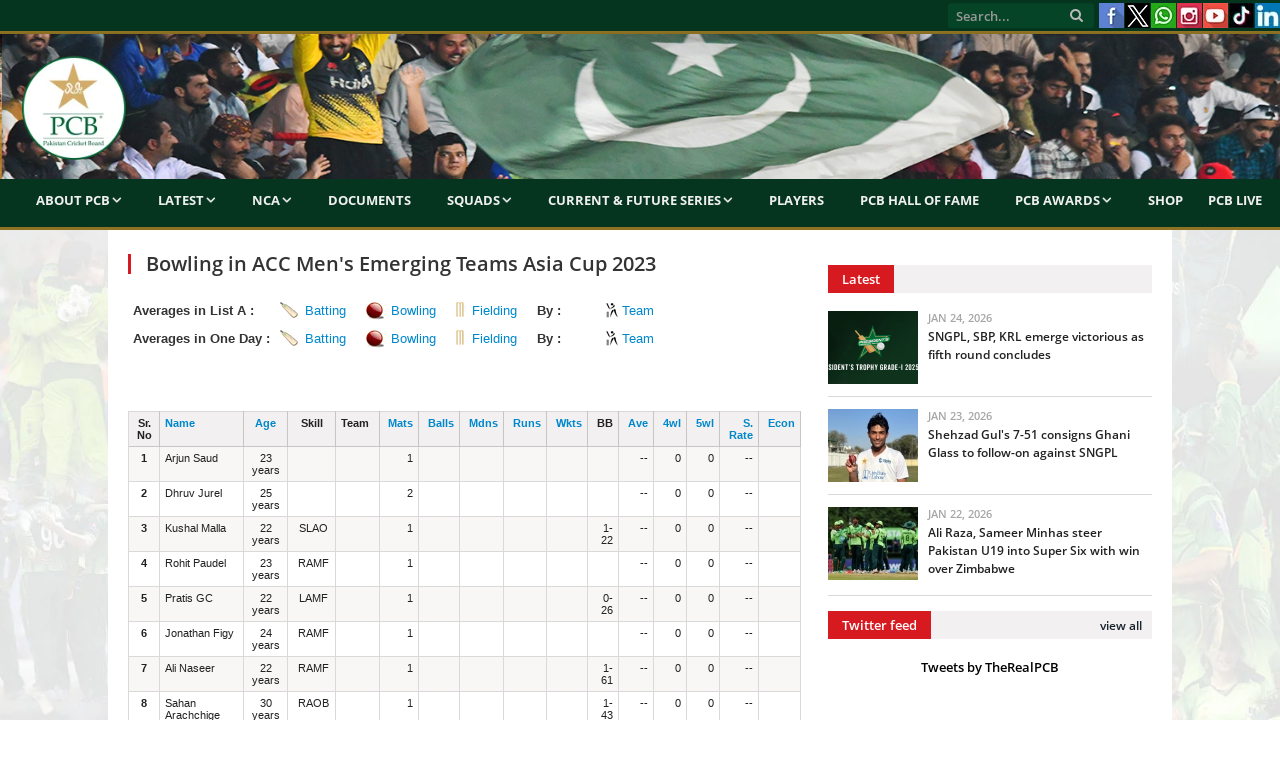

--- FILE ---
content_type: text/html; charset=UTF-8
request_url: https://www.pcb.com.pk/averages-reports.php?action=bowling_averages&tournament_id=1325&match_type_id=4
body_size: 9135
content:
<!DOCTYPE html>
<html lang="en-US">
<head>
<meta http-equiv="content-type" content="text/html; charset=UTF-8">
<meta name="viewport" content="width=device-width, initial-scale=1.0">
<meta charset="UTF-8">
<meta name="viewport" content="width=device-width, initial-scale=1">



<meta property="og:image" content="https://www.pcb.com.pk/images/news_images/featured_images/"/>



<title>ACC Men's Emerging Teams Asia Cup 2023 | ODI  Bowling Averages Records | Cricket Statistics | PCB</title>
<meta property="fb:pages" content="150056741734333" />
<meta name="viewport" content="width=device-width, initial-scale=1">
<meta name="description" content="ACC Men's Emerging Teams Asia Cup 2023, ODI matches tournament most successful bowler averages by wickets in overs,  bowler's wickets, maiden overs, Economy rate, 5wi, 4wi and matches they played." />
<meta name="keywords" content="" />
<meta name="google-site-verification" content="EYCx3ITpCokIleQNZwmr5A6453FLmHLo6_1Fkb_wFbw" />
<meta name="google-site-verification" content="gRkU3pVjQ-JdlG0MHlMXeUOw9AH9cYsv19nca_y2cs8" />
<!-- Twitter Card -->
<meta property='twitter:title' content=""/>
<meta property='twitter:image' content="https://www.pcb.com.pk/images/news_images/featured_images/"/>
<meta name="twitter:description" content="ACC Men's Emerging Teams Asia Cup 2023, ODI matches tournament most successful bowler averages by wickets in overs,  bowler's wickets, maiden overs, Economy rate, 5wi, 4wi and matches they played." />
<meta name="twitter:card" content="summary_large_image"/>
<!-- Twitter Card close-->
<script type="4769679183102d25c036561d-text/javascript" language="javascript"> 
var baseurl = 'https://www.pcb.com.pk';
</script>

<script type="4769679183102d25c036561d-text/javascript" src="https://www.pcb.com.pk/js/comment-reply.js"></script>

<script type="4769679183102d25c036561d-text/javascript" src="https://www.pcb.com.pk/js/jquery_003.js"></script>
<script type="4769679183102d25c036561d-text/javascript" src="https://www.pcb.com.pk/js/jquery-migrate.js"></script>
<script type="4769679183102d25c036561d-text/javascript" src="https://www.pcb.com.pk/js/jquery_002.js"></script>
<script type="4769679183102d25c036561d-text/javascript" src="https://www.pcb.com.pk/js/jquery_004.js"></script>
<script type="4769679183102d25c036561d-text/javascript" src="https://www.pcb.com.pk/js/scripts.js"></script>
<script type="4769679183102d25c036561d-text/javascript" src="https://www.pcb.com.pk/js/retina.js"></script>
<script type="4769679183102d25c036561d-text/javascript" src="https://www.pcb.com.pk/js/bunyad-theme.js"></script>
<script type="4769679183102d25c036561d-text/javascript" src="https://www.pcb.com.pk/js/jquery.js"></script>
<script type="4769679183102d25c036561d-text/javascript" language="javascript" src="https://www.pcb.com.pk/javascript/jquery-1.5.2.min.js"></script>
<script type="4769679183102d25c036561d-text/javascript" language="javascript" src="https://www.pcb.com.pk/javascript/admin/paging.js"></script>
<script type="4769679183102d25c036561d-text/javascript" language="javascript" src="https://www.pcb.com.pk/javascript/jquery.ticker.js"></script>
<script type="4769679183102d25c036561d-text/javascript" language="javascript" src="https://www.pcb.com.pk/javascript/scorecard.js"></script>
<script type="4769679183102d25c036561d-text/javascript" language="javascript" src="https://www.pcb.com.pk/javascript/global.js"></script>
<script type="4769679183102d25c036561d-text/javascript" language="javascript" src="https://www.pcb.com.pk/javascript/ui.datepicker.js"></script>
<script type="4769679183102d25c036561d-text/javascript" language="javascript" src="https://www.pcb.com.pk/javascript/comments.js"></script>
<script type="4769679183102d25c036561d-text/javascript" language="javascript" src="https://www.pcb.com.pk/javascript/common.js"></script>
<script type="4769679183102d25c036561d-text/javascript" language="javascript" src="https://www.pcb.com.pk/javascript/score_board_widget.js"></script>
<script type="4769679183102d25c036561d-text/javascript" language="javascript" src="https://www.pcb.com.pk/javascript/buttons.js"></script>

<link rel="stylesheet" href="https://www.pcb.com.pk/templates/frontend/pcb/css/style.css?a=951" type="text/css" media="all">
<link href="https://www.pcb.com.pk/templates/frontend/pcb/css/jquery-ui.css" rel="stylesheet" type="text/css" />
<link rel="stylesheet" href="https://www.pcb.com.pk/templates/frontend/pcb/css/bootstrap.css?a=90" type="text/css" media="all">
<link rel="stylesheet" href="https://www.pcb.com.pk/templates/frontend/pcb/css/bootstrap-responsive.css?a=79" type="text/css" media="all">
<link rel="stylesheet" href="https://www.pcb.com.pk/templates/frontend/pcb/css/responsive.css?a=302" type="text/css" media="all">
<link rel="stylesheet" href="https://www.pcb.com.pk/templates/frontend/pcb/css/styles.css" type="text/css" media="all">
<link rel="stylesheet" href="https://www.pcb.com.pk/templates/frontend/pcb/css/css.css" type="text/css" media="all">
<link rel="stylesheet" href="https://www.pcb.com.pk/templates/frontend/pcb/css/fontawesome/css/font-awesome.min.css" type="text/css" media="all">

<link rel="stylesheet" href="https://www.pcb.com.pk/templates/frontend/pcb/css/prettyPhoto.css" type="text/css" media="all">
<link rel="stylesheet" href="https://www.pcb.com.pk/templates/frontend/pcb/css/a.css" type="text/css" media="all">
<link href="https://www.pcb.com.pk/templates/frontend/pcb/css/scrollbar.css" rel="stylesheet" type="text/css" />

<link href="https://www.pcb.com.pk/js/build/mediaelementplayer.min.css" rel="stylesheet" type="text/css" />
<link rel="stylesheet" href="https://www.pcb.com.pk/templates/frontend/pcb/css/custombox.css">

<link href="https://www.pcb.com.pk/images/favicon.ico" rel="shortcut icon" type="image/x-icon" />
<meta name="google-site-verification" content="t8jJW85cv5bJRrPyZ_K9XCrPDbEdC_n3TVCN3auPZHM" />


<script type="4769679183102d25c036561d-text/javascript" language="javascript">
	 
	 // google analytics code 
	
	  (function(i,s,o,g,r,a,m){i['GoogleAnalyticsObject']=r;i[r]=i[r]||function(){
	  (i[r].q=i[r].q||[]).push(arguments)},i[r].l=1*new Date();a=s.createElement(o),
	  m=s.getElementsByTagName(o)[0];a.async=1;a.src=g;m.parentNode.insertBefore(a,m)
	  })(window,document,'script','//www.google-analytics.com/analytics.js','ga');
	
	  ga('create', 'UA-51865771-1', 'pcb.com.pk');
	  ga('send', 'pageview');

	  // google analytics code end

	 //load js file very lazy
 define(["jquery", "jquery.easyui","jquery.alpha", "jquery.beta", 
"jquery-ui"], function($) {
   $(function() {
    $('body').alpha().beta();

   });
 });
	 
  </script>
  <script type="4769679183102d25c036561d-text/javascript">
$(function () {
    $('#element').on('click', function () {
        $.fn.custombox( this );
        return false;
    });
});
</script>

<!-- Global site tag (gtag.js) - Google Analytics - PCB Youtube Channel ID -->
<script async src="https://www.googletagmanager.com/gtag/js?id=G-WKJ5DTCQYX" type="4769679183102d25c036561d-text/javascript"></script>
<script type="4769679183102d25c036561d-text/javascript">
  window.dataLayer = window.dataLayer || [];
  function gtag(){dataLayer.push(arguments);}
  gtag('js', new Date());

  gtag('config', 'G-WKJ5DTCQYX');
</script>

<style>
.css-scrollbar {
      height: 385px !important; 
}
</style>



    
<style type="text/css" media="screen"> 
</style>

  



<body class="boxed">
<div class="top-bar">
  <div class="container-fluid">
    <section class="top-bar-content">
      <nav class="navigation tops">
        <div class="menu-main-menu-container">
          <ul class="menu">
            	
     
            <!--<li><a href="https://www.pcb.com.pk/election-and-scrutiny.html">Election & Scrutiny</a>            
            </li>
         
            <li><a href="https://www.pcb.com.pk/pm-cj-fund-for-dams.html">PM-CJ Fund For Dams</a></li>
            <li><a href="https://www.pcb.com.pk/contactus.html">Contact</a></li>
			<li><a href="https://www.pcb.com.pk/media-accreditation-for-hbl-psl-2019-uae.html">HBL PSL Accreditation</a></li>-->
          </ul>
        </div>
      </nav>
      <div class="textwidget pull-right">
        <ul class="social-icons">
          
          <li><a target="_blank" data-original-title="Facebook" href="https://www.facebook.com/PakistanCricketBoard" class="facebook"><span class="visuallyhidden">Facebook</span></a></li>
          <li><a target="_blank" data-original-title="TheRealPCB" href="https://www.twitter.com/TheRealPCB" class="xlogo"><span class="visuallyhidden">X</span></a></li>
          <li><a target="_blank" data-original-title="Whatsapp" href="https://www.whatsapp.com/channel/0029Va695saCcW4z3auGs42r" class="whatsapplogo"><span class="visuallyhidden">Whatsapp</span></a></li>
          <li><a target="_blank" data-original-title="Instagram" href="https://instagram.com/therealpcb/#" class="clip"><span class="visuallyhidden">Instagram</span></a></li>
          <li><a target="_blank" data-original-title="Youtube" href="https://www.youtube.com/channel/UCiWrjBhlICf_L_RK5y6Vrxw/videos" class="youtube"><span class="visuallyhidden">Youtube</span></a></li>
          <li><a target="_blank" data-original-title="TikTok" href="https://www.tiktok.com/@pcb/" class="tiktok"><span class="visuallyhidden">TikTok</span></a></li>
          <li><a target="_blank" data-original-title="LinkedIn" href="https://www.linkedin.com/company/pakistancricketboard/" class="linkedin"><span class="visuallyhidden">LinkedIn</span></a></li>

        </ul>
      </div>
      
      <!-- .search -->
      
      <div class="search">
        <form action="https://www.pcb.com.pk/search.html" method="post">
          <input name="q" class="query" placeholder="Search..." type="text">
          <button class="search-button" type="submit"><i class="fa fa-search"></i></button>
        </form>
      </div>
    </section>
  </div>
</div>
<div class="main-wrap container-fluid">

<!--MAIN NAVIGATION START-->

<div id="main-head" class="main-head">
  <div class="">
    <header>
      <div class="title"> <a href="https://www.pcb.com.pk" title="Pakistan Cricket Board" rel="home"><img src="https://www.pcb.com.pk/templates/frontend/pcb/images/logobeta7-2020.png" alt="PCB Logo"></a> </div>
      <div class="right">
        <div class="ads-widget"> </div>
      </div>
    </header>
    <nav class="navigation cf">
      <div class="mobile"><a href="#" class="selected"><span class="current"><strong>Menu</strong></span> <i class="fa fa-bars"></i></a></div>
      <div class="menu-main-menu-container">
        <ul id="menu-main-menu" class="menu">
		<li><a href="#">About PCB</a>
              <ul class="sub-menu">
                <li><a href="https://www.pcb.com.pk/about-pcb.html">PCB</a></li>
                <li><a href="https://www.pcb.com.pk/patron-in-chief.html">Patron-in-Chief</a></li>
                <!--<li><a href="https://www.pcb.com.pk/chairman.html">Chairman</a></li>-->
                <!--<li><a href="https://www.pcb.com.pk/management-committee.html">Management Committee</a></li>-->
				<!--<li><a href="https://www.pcb.com.pk/pcb-highlights.html">PCB Highlights</a></li>-->
				<li><a href="https://www.pcb.com.pk/board-of-governors.html">Board Of Governors</a></li>
                <li><a href="https://www.pcb.com.pk/committees.html">Committees</a></li>
                <li><a href="https://www.pcb.com.pk/corporate-structure.html">Corporate Structure</a></li>
				<!--<li><a href="https://www.pcb.com.pk/pcb-chairman-and-bog-members-expense-benefits.html">PCB Chairman and BOG Members Expense & Benefits</a></li>-->
                <!--<li><a href="https://www.pcb.com.pk/bog-members-expense-benefits.html">BOG Members Expense & Benefits</a></li>
                <li><a href="https://www.pcb.com.pk/audited-financial-statements-of-pcb.html">Audited Financial Statements of PCB</a></li>
                <li><a href="https://www.pcb.com.pk/commercial-rights-holders.html">Commercial Rights Holders</a></li>-->
                
              </ul>
            </li>
		<li><a href="#">Latest</a>
              <ul class="sub-menu">
				<li><a href="https://www.pcb.com.pk/press-release.html">Media Release</a></li>
				<li><a href="https://www.pcb.com.pk/news.html">Match Reports</a></li>
				<li><a href="https://www.pcb.com.pk/event.html">Media Talks</a></li>
				<li><a href="https://www.pcb.com.pk/round-up.html">Transcripts</a></li>
				<li><a href="https://www.pcb.com.pk/blog.html">Features</a></li>
				<li><a href="https://www.pcb.com.pk/editor-pick.html">Podcast</a></li>
				<li><a href="https://www.pcb.com.pk/photos-gallery.html">Photos</a></li>
				<li><a href="https://www.pcb.com.pk/videos.html">Videos</a></li>
			  </ul>
        </li>
		  <li><a href="#">NCA</a>
              <ul class="sub-menu">
                <li><a href="https://www.pcb.com.pk/nca.html">About NCA</a></li>
                <li><a href="https://www.pcb.com.pk/department-of-sports-exercise-medicine.html">Sports and Exercise Medicine</a></li>
                <li><a href="https://www.pcb.com.pk/facilities.html">Facilities</a></li>
				<li><a href="https://www.pcb.com.pk/ageverification">Age Verification</a></li>
                <li><a href="https://www.pcb.com.pk/programs.html">Programmes</a>
                  <ul class="sub-menu">
                    <li><a href="https://www.pcb.com.pk/players-development.html">Players Development</a>
						  <ul class="sub-menu">
							<li><a href="https://www.pcb.com.pk/pathway-cricket-programme.html">PCB Pathway Cricket Programme</a></li>
							<li><a href="https://www.pcb.com.pk/cricket-coaching-project.html">Engro Cricket Coaching Project</a></li>
						  </ul>	
					</li>
                    <li><a href="https://www.pcb.com.pk/coach-education.html">Coach Education</a></li>
                    <li><a href="https://www.pcb.com.pk/train-the-trainers.html">Train the Trainers</a></li>
                    <li><a href="https://www.pcb.com.pk/sports-physiotherapist.html">Sports Physiotherapist</a></li>
<!--                    <li><a href="-->
<!--/game-development-activity-calendar.html">Game Development Activity Calendar</a></li>-->
					 <li><a href="#">Game Development</a>
						  <ul class="sub-menu">
							<!--<li><a href="https://www.pcb.com.pk/domestic-detail/game-development-national-club-cricket-championship.html">Club Cricket</a></li>-->
							<li><a href="https://www.pcb.com.pk/domestic-detail/game-development-pcb-partners-with-ghani-group-to-host-ghani-school-cricket-cup.html">School Cricket</a></li>
							<li><a href="http://pcb.com.pk/fmccc">Stats Portal</a></li>
						  </ul>		 					 
					 </li>		
			      </ul>
                </li>
                </ul>
            </li>       
			  <li><a href="https://www.pcb.com.pk/important-documents.html">Documents</a></li>            
          <li><a href="#">Squads</a>
            <ul class="sub-menu">
				<li><a href="#">Centrally Contracted Players</a>
				<ul class="sub-menu">
					<li><a href="https://www.pcb.com.pk/men-s-centrally-contracted-players.html">Men's</a></li>
					<li><a href="https://www.pcb.com.pk/women-s-centrally-contracted-players.html">Women's</a></li>
                </ul>
				</li>
				<!--<li><a href="https://www.pcb.com.pk/domestic-squads.html">Domestic Squads</a></li>-->
				<li><a href="https://www.pcb.com.pk/match-officials-panel.html">Match Officials' Panel</a></li>
              <li><a href="#">Men's</a>
                <ul class="sub-menu">
                  <li><a href="https://www.pcb.com.pk/pakistan-test-team.html">Test Team</a></li>
                  <!--<li><a href="https://www.pcb.com.pk/icc-world-cup-2019-odi-squad.html">ODI Team</a></li>-->
				  <li><a href="https://www.pcb.com.pk/pakistan-ODI-team.html">ODI Team</a></li>
                  <!--<li><a href="https://www.pcb.com.pk/asia-cup-2015-16-t20i-squad.html">T20I Team</a></li>-->
                  <li><a href="https://www.pcb.com.pk/pakistan-t20i-team.html">T20I Team</a></li>
				  <!--<li><a href="https://www.pcb.com.pk/pakistan-u19-team.html">U19 Team</a></li>
                  <li><a href="https://www.pcb.com.pk/series/pakistan-T20I-team-1292.html">T20I Team</a></li>
                  <li><a href="https://www.pcb.com.pk/series/pakistan-t20i-team-1034.html">T20I Team</a></li>-->
                </ul>
              </li>
			  <li><a href="#">Women's</a>
                <ul class="sub-menu">
					<li><a href="https://www.pcb.com.pk/pakistan-women-ODI-team.html">ODI Team</a></li>
					<li><a href="https://www.pcb.com.pk/pakistan-women-T20I-team.html">T20I Team</a></li>
					<li><a href="https://www.pcb.com.pk/pakistan-women-u19-team.html">U19 Team</a></li>
                </ul>
              </li>
			  <!--<li><a href="#">Pakistan Shaheens</a>
				<ul class="sub-menu">
					<li><a href="https://www.pcb.com.pk/series/pakistan-one-day-team-1318.html">One-Day</a></li>
					<li><a href="https://www.pcb.com.pk/series/pakistan-four-day-team-1318.html">Four-Day</a></li>
                </ul>
              </li>-->
              <!--<li><a href="https://www.pcb.com.pk/series/pakistan-list-a-team-1175.html">A Team</a>-->
               <!-- <ul class="sub-menu">
                  <li><a href="https://www.pcb.com.pk/series/pakistan-first-class-team-1175.html">Pakistan A</a>
                  <li><a href="https://www.pcb.com.pk/series/pakistan-A-team-1160.html">Pakistan A</a>
                  <li><a href="https://www.pcb.com.pk/series/pakistan-a-team-1060.html">1-Day Squad</a></li>
                  <li><a href="https://www.pcb.com.pk/series/pakistan-first-class-team-1027.html">4-Day Squad</a></li>
                </ul>-->
              <!--<li><a href="#">U19</a>
				<ul class="sub-menu">
					<li><a href="https://www.pcb.com.pk/series/pakistan-four-day-team-1317.html">Four-Day</a></li>
					<li><a href="https://www.pcb.com.pk/series/pakistan-one-day-team-1317.html">One-Day</a></li>
					<li><a href="https://www.pcb.com.pk/pakistan-u19-t20-team.html">T20</a></li>
                </ul>
			  </li>-->
			  <!--<li><a href="https://www.pcb.com.pk/pjl-squads.html">Pakistan Junior League</a></li>-->
			  <!--<li><a href="https://www.pcb.com.pk/series/pakistan-one-day-team-1212.html">U16</a></li>-->
				<!--<ul class="sub-menu">
                  <li><a href="https://www.pcb.com.pk/series/pakistan-odi-team-1061.html">ODI Squad</a></li>
                  <li><a href="https://www.pcb.com.pk/series/pakistan-three-day-team-1054.html">Three Day Squad</a></li>
                </ul>--> 
            </ul>
          </li>
		  <li><a href="#">Current & Future Series</a>
		  <ul class="sub-menu">
			<li><a href="#">International Series 2025-26</a>
				<ul class="sub-menu">
					<li><a href="https://www.pcb.com.pk/men-s-international-series.html">Men's</a></li>
					<li><a href="https://www.pcb.com.pk/women-s-international-series.html">Women's</a></li>
				</ul>
		  </li>
          <li><a href="#">Domestic Series 2025-26</a>
            <ul class="sub-menu">
				<li><a href="https://www.pcb.com.pk/men-s-domestic-series.html">Men's</a></li>
				<li><a href="https://www.pcb.com.pk/women-s-domestic-series.html">Women's</a></li>
              <!--<li><a href="https://www.pcb.com.pk/first-class-grounds.html">First Class Grounds</a></li>
              <li><a href="https://www.pcb.com.pk/playing-conditions.html">Playing Conditions</a></li>
              <li><a href="https://www.pcb.com.pk/distribution-of-districts-zones-amongst-regions.html">Distribution of Districts/Zones amongst Regions</a></li>
              <li><a href="https://www.pcb.com.pk/regional-associations.html">Contact Detail of Regional Cricket Associations</a></li>
              <li><a href="https://www.pcb.com.pk/contact-detail-of-district-zonal-cricket-associations.html">Contact Detail of District/Zonal Cricket Associations</a></li>
              <li><a href="#">Fazal Mahmood National Club Cricket Championship</a>
               <ul class="sub-menu">
                  <li><a href="https://www.pcb.com.pk/domestic-detail/game-development-national-club-cricket-championship.html">Overview</a></li>
                  <li><a href="http://fmccc.pcb.com.pk:9090/ords/f?p=120:1:8134256386667::NO:::">Stats Portal</a></li>
                </ul>
              </li>-->
            </ul>
          </li>
		  <li><a href="#">Future International Series</a>
				<ul class="sub-menu">
					<!--<li><a href="#">Men's</a>
						<ul class="sub-menu">-->
							<li><a href="https://www.pcb.com.pk/men-s-future-international-series.html">Men's</a></li>
							<!--<li><a href="https://www.pcb.com.pk/men-s-future-domestic-series.html">Domestic</a></li>
						</ul>
					</li>
					<li><a href="#">Women's</a>
						<ul class="sub-menu">-->
							<li><a href="https://www.pcb.com.pk/women-s-future-international-series.html">Women's</a></li>
							<!--<li><a href="https://www.pcb.com.pk/women-s-future-domestic-series.html">Domestic</a></li>
						</ul>
					</li>-->
				</ul>
		  </li>
		  <!--<li><a href="https://www.pcb.com.pk/pcb-registered-agents.html">PCB Registered Agents 2020-21</a></li>-->
		  <li><a href="https://www.pcb.com.pk/tournament-reports.html">Series/Stats</a></li>
		  <li><a href="https://www.pcb.com.pk/cca-tournaments.html">CCA Tournaments</a></li>
		  <li><a href="https://www.pcb.com.pk/mens-ftp-2023-27.html">Men's FTP 2023-27</a></li>
		  <li><a href="https://www.pcb.com.pk/womens-ftp-2022-25.html">Women's FTP 2022-25</a></li>
		  </ul>
		  </li>
		  <li><a href="https://www.pcb.com.pk/domestic-players.html">Players</a></li>
		  <!--<li><a href="https://www.pcb.com.pk/womencricket.html">Women's Cricket</a></li>-->
          <!--<li><a href="#">Future Series</a>
            <ul class="sub-menu">
              <li><a href="https://www.pcb.com.pk/international-calender.html">International</a></li>
              <li><a href="https://www.pcb.com.pk/domestic-cricket-structure-domestic-calendar.html">Domestic</a></li>
              <li><a href="https://www.pcb.com.pk/women-cricket-calendar-2019-20.html">Women</a></li>
            </ul>
          </li>-->
          <li><a href="https://www.pcb.com.pk/pcb-hall-of-fame.html">PCB Hall of Fame</a></li>
          <li><a href="#">PCB Awards</a>
            <ul class="sub-menu">
              <li><a href="https://www.pcb.com.pk/pcb-awards-2012.html">2012</a></li>
              <li><a href="https://www.pcb.com.pk/pcb-awards-2017.html">2017</a></li>
              <li><a href="https://www.pcb.com.pk/pcb-awards-2018.html">2018</a></li>
              <li><a href="https://www.pcb.com.pk/pcb-awards-2020.html">2020</a></li>
              <li><a href="https://www.pcb.com.pk/pcb-awards-2021.html">2021</a></li>
			  <!--<li><a href="https://www.pcb.com.pk/editor-pick.html">Podcast</a></li>
              <li><a href="https://www.pcb.com.pk/photos-gallery.html">Photos</a></li>
              <li><a href="https://www.pcb.com.pk/videos.html">Videos</a></li>
              <li><a href="https://www.pcb.com.pk/highlight.html">Highlights</a></li>
              <li><a href="https://www.pcb.com.pk/vintage/Vintage-286.html">Vintage</a></li>-->
            </ul>
          </li>
		  <li><a href="https://shop.pcb.com.pk/">Shop</a></li>
		  <li><a href="https://live.pcb.com.pk/">PCB Live</a></li>
		 <!-- <li><a href="#">PCB's Ads</a>
			<ul class="sub-menu">
				<li><a href="#">Career</a>
					<ul class="sub-menu">
						<li><a href="https://www.pcb.com.pk/pcb-current-career-opening.html">Current opening(s)</a></li>
						<li><a href="https://www.pcb.com.pk/pcb-career-archives.html">Archives</a></li>
					</ul>
				</li>
				<li><a href="#">Ads</a>
					<ul class="sub-menu">
						<li><a href="https://www.pcb.com.pk/pcb-current-ads.html">Current Ads</a></li>
						<li><a href="https://www.pcb.com.pk/pcb-ads-archives.html">Archives</a></li>
					</ul>
				</li>
			</ul>
           </li>
          <li><a href="https://www.pcb.com.pk/pcb-faqs.html">FAQ<span style="text-transform: lowercase;">s</span></a></li>-->
        </ul>
      </div>
      
    </nav>
  </div>
</div>
<div class="container" style="background:#fff">
<div class="main wrap  " >
<!--
<div class="row-fluid visible-phone" style="margin-bottom:10px">
	<div class="span12">
		<a href="#" target="_blank">
			<img src="#" width="100%">
 		</a>
    </div>
</div>
-->

<!--<div class="row-fluid visible-phone" style="margin-bottom:10px">
	<div class="span12">-->

<!-- Live Streaming Start-->
<!--<p><iframe  width="100%" height="245" src="#" frameborder="0" allow="autoplay; encrypted-media" allowfullscreen></iframe><br>Live Match - Pentangular U-19 T20 Cup 2018/19</p>-->

 <!--<p><a href="#" title="Poster Competition"><img src="https://www.pcb.com.pk/downloads/postercompetition.jpg" width ="100%"></a></p>-->
<!--<p><a href="https://www.pcb.com.pk/live-2nd-one-day-sri-lanka-u-19s-vs-pakistan-u-19s-at-mahinda-rajapaksa-stadium.html" title=""><img src="../downloads/pakvsril.jpg" width="100%"></a></p>-->

<!--</div>
</div>-->
<div class="row-fluid">
<!--LEFT SIDE START--> 


<div class="span8 main-content"> 

          <!--=======================================================================-->

       <div  class="post-header">

       

      <h1 class="post-title">Bowling in ACC Men's Emerging Teams Asia Cup 2023</h1>

      

     

     
              

       <div class="icc">

        





<table width="100%" cellpadding="0" cellspacing="" border="0">

        

       
          <tr>

            <td width="15%" align="left" nowrap="nowrap"><strong>Averages in List A :</strong></td>

            <td width="10%">

               <span class="baticon"><a  href="https://www.pcb.com.pk/averages-reports.php?action=batting_averages&tournament_id=1325&match_type_id=9&sort_by=total_runs&sort_order=desc">Batting</a></span>

				</td>

            <td width="10%">               

               <span class="bowicon"><a  href="https://www.pcb.com.pk/averages-reports.php?action=bowling_averages&tournament_id=1325&match_type_id=9">Bowling</a></span>

				</td>

            <td width="10%">               

               <span class="fielicon"><a  href="https://www.pcb.com.pk/averages-reports.php?action=fielding_averages&tournament_id=1325&match_type_id=9">Fielding</a></span>

            </td>

            <td width="10%" align="left" ><strong><!--Averages--> By :</strong></td>

            <td width="30%" ><a class="teamicon " href="https://www.pcb.com.pk/averages-reports.php?action=tournament_teams&tournament_id=1325&match_type_id=9" >Team</a></td>

          </tr>

        
          <tr>

            <td width="15%" align="left" nowrap="nowrap"><strong>Averages in One Day :</strong></td>

            <td width="10%">

               <span class="baticon"><a  href="https://www.pcb.com.pk/averages-reports.php?action=batting_averages&tournament_id=1325&match_type_id=4&sort_by=total_runs&sort_order=desc">Batting</a></span>

				</td>

            <td width="10%">               

               <span class="bowicon"><a  class="bold"  href="https://www.pcb.com.pk/averages-reports.php?action=bowling_averages&tournament_id=1325&match_type_id=4">Bowling</a></span>

				</td>

            <td width="10%">               

               <span class="fielicon"><a  href="https://www.pcb.com.pk/averages-reports.php?action=fielding_averages&tournament_id=1325&match_type_id=4">Fielding</a></span>

            </td>

            <td width="10%" align="left" ><strong><!--Averages--> By :</strong></td>

            <td width="30%" ><a class="teamicon " href="https://www.pcb.com.pk/averages-reports.php?action=tournament_teams&tournament_id=1325&match_type_id=4" >Team</a></td>

          </tr>

          

        

        <tr>

            <td>&nbsp;</td>

            <td>&nbsp;</td>

            <td>&nbsp;</td>

            <td>&nbsp;</td>

            <td>&nbsp;</td>

            <td>&nbsp;</td>

          </tr>

         

        </table>	

      </div>

               

            

        



<div class="fronttable">

        <table cellspacing="0" cellpadding="0" class="engineTable">

          <thead>

               <tr >

              <th width="3%" style="text-align:center" valign="top" > Sr. No</th>

              <th width="5%" align="left" valign="top"><a title="Player Name" class="sorting_link" href="https://www.pcb.com.pk/averages-reports.php?action=bowling_averages&tournament_id=1325&sort_by=name&sort_order=asc&match_type_id=4"> Name</a></th>

              <th width="3%"  style="text-align:center" valign="top"> <a title="Age" class="sorting_link" href="https://www.pcb.com.pk/averages-reports.php?action=bowling_averages&tournament_id=1325&sort_by=age&sort_order=desc&match_type_id=4"> Age</a></th>
              <th width="2%" align="center"  style="text-align:center;" valign="top" nowrap="nowrap">Skill</th>
              <th width="3%" align="left" valign="top" nowrap="nowrap"><span title="Teams">Team</span></th>

              <th width="2%" style="text-align:right;" valign="top" nowrap="nowrap"><a title="Matches" class="sorting_link" href="https://www.pcb.com.pk/averages-reports.php?action=bowling_averages&tournament_id=1325&sort_by=matches&sort_order=desc&match_type_id=4">Mats</a></th>

              <th width="2%" style="text-align:right;" valign="top"><a title="Balls" class="sorting_link" href="https://www.pcb.com.pk/averages-reports.php?action=bowling_averages&tournament_id=1325&sort_by=total_balls&sort_order=desc&match_type_id=4">Balls</a></th>

              <th width="2%" style="text-align:right;" valign="top"><a title="Maiden" class="sorting_link" href="https://www.pcb.com.pk/averages-reports.php?action=bowling_averages&tournament_id=1325&sort_by=total_maiden&sort_order=desc&match_type_id=4">Mdns</a></th>

              <th width="2%" style="text-align:right;" valign="top"><a title="Runs" class="sorting_link" href="https://www.pcb.com.pk/averages-reports.php?action=bowling_averages&tournament_id=1325&sort_by=total_runs&sort_order=desc&match_type_id=4">Runs</a></th>

              <th width="2%" style="text-align:right;" valign="top"><a title="Wickets" class="sorting_link" href="https://www.pcb.com.pk/averages-reports.php?action=bowling_averages&tournament_id=1325&sort_by=total_wickets&sort_order=asc&match_type_id=4">Wkts</a></th>

              <th width="2%" style="text-align:right;" valign="top"><span title="Best Bowling" >BB</span></th>

              <th width="2%" style="text-align:right;" valign="top"><a title="Average" class="sorting_link" href="https://www.pcb.com.pk/averages-reports.php?action=bowling_averages&tournament_id=1325&sort_by=avg&sort_order=desc&match_type_id=4">Ave</a></th>

              <th width="2%" style="text-align:right;" valign="top"><a title="4 wickets taken" class="sorting_link" href="https://www.pcb.com.pk/averages-reports.php?action=bowling_averages&tournament_id=1325&sort_by=four_wickets&sort_order=desc&match_type_id=4">4wl</a></th>

              <th width="2%" style="text-align:right;" valign="top"><a title="5 wickets taken" class="sorting_link" href="https://www.pcb.com.pk/averages-reports.php?action=bowling_averages&tournament_id=1325&sort_by=five_wickets&sort_order=desc&match_type_id=4">5wl</a></th>

              <th width="2%" style="text-align:right;" valign="top"><a title="Strike Rate" class="sorting_link" href="https://www.pcb.com.pk/averages-reports.php?action=bowling_averages&tournament_id=1325&sort_by=strike_rate&sort_order=desc&match_type_id=4">S. Rate</a></th>

              <th width="2%" style="text-align:right;" valign="top"><a title="Economy Rate" class="sorting_link" href="https://www.pcb.com.pk/averages-reports.php?action=bowling_averages&tournament_id=1325&sort_by=economy_rate&sort_order=desc&match_type_id=4">Econ</a></th>

            </tr>

          </thead>

          <tbody>

          

      

        

         
       
                 

            <tr class="even">



              <td align="center"  style="text-align:center;" valign="top"><strong>1 </strong></td>

              <td align="left" valign="top"  > 

              	<!--<a href="https://www.pcb.com.pk/player-detail.php?action=view_profile&player_id=54939">Arjun Saud</a>-->

               Arjun Saud

              </td>

              <td align="center"  style="text-align:center;" valign="top" > 23 years  </td>
              <td  style="text-align:center;" valign="top" >&nbsp;</td>
              <td align="left" valign="top"></td>         

              <td style="text-align:right;" valign="top"  >1</td>

              <td align="right" style="text-align:right;" valign="top"  >&nbsp;</td>

              <td align="right" style="text-align:right;" valign="top"  >&nbsp;</td>

              <td align="right" style="text-align:right;" valign="top" >&nbsp;</td>

              <td align="right" style="text-align:right;" valign="top" class="bold">&nbsp;</td>

              <td align="right" style="text-align:right;" valign="top"  >&nbsp;</td>

              <td align="right" style="text-align:right;" valign="top"  >&nbsp;--</td>

              <td align="right" style="text-align:right;" valign="top" >&nbsp;0</td>

              <td align="right" style="text-align:right;" valign="top" >&nbsp;0</td>

              <td align="right" style="text-align:right;" valign="top" >&nbsp;--</td>

              <td align="right" style="text-align:right;" valign="top" >&nbsp;</td>

              

            </tr>

            

            
                 

            <tr class="odd">



              <td align="center"  style="text-align:center;" valign="top"><strong>2 </strong></td>

              <td align="left" valign="top"  > 

              	<!--<a href="https://www.pcb.com.pk/player-detail.php?action=view_profile&player_id=54143">Dhruv Jurel</a>-->

               Dhruv Jurel

              </td>

              <td align="center"  style="text-align:center;" valign="top" > 25 years  </td>
              <td  style="text-align:center;" valign="top" >&nbsp;</td>
              <td align="left" valign="top"></td>         

              <td style="text-align:right;" valign="top"  >2</td>

              <td align="right" style="text-align:right;" valign="top"  >&nbsp;</td>

              <td align="right" style="text-align:right;" valign="top"  >&nbsp;</td>

              <td align="right" style="text-align:right;" valign="top" >&nbsp;</td>

              <td align="right" style="text-align:right;" valign="top" class="bold">&nbsp;</td>

              <td align="right" style="text-align:right;" valign="top"  >&nbsp;</td>

              <td align="right" style="text-align:right;" valign="top"  >&nbsp;--</td>

              <td align="right" style="text-align:right;" valign="top" >&nbsp;0</td>

              <td align="right" style="text-align:right;" valign="top" >&nbsp;0</td>

              <td align="right" style="text-align:right;" valign="top" >&nbsp;--</td>

              <td align="right" style="text-align:right;" valign="top" >&nbsp;</td>

              

            </tr>

            

            
                 

            <tr class="even">



              <td align="center"  style="text-align:center;" valign="top"><strong>3 </strong></td>

              <td align="left" valign="top"  > 

              	<!--<a href="https://www.pcb.com.pk/player-detail.php?action=view_profile&player_id=54181">Kushal Malla</a>-->

               Kushal Malla

              </td>

              <td align="center"  style="text-align:center;" valign="top" > 22 years  </td>
              <td  style="text-align:center;" valign="top" >&nbsp;SLAO</td>
              <td align="left" valign="top"></td>         

              <td style="text-align:right;" valign="top"  >1</td>

              <td align="right" style="text-align:right;" valign="top"  >&nbsp;</td>

              <td align="right" style="text-align:right;" valign="top"  >&nbsp;</td>

              <td align="right" style="text-align:right;" valign="top" >&nbsp;</td>

              <td align="right" style="text-align:right;" valign="top" class="bold">&nbsp;</td>

              <td align="right" style="text-align:right;" valign="top"  >&nbsp;1-22</td>

              <td align="right" style="text-align:right;" valign="top"  >&nbsp;--</td>

              <td align="right" style="text-align:right;" valign="top" >&nbsp;0</td>

              <td align="right" style="text-align:right;" valign="top" >&nbsp;0</td>

              <td align="right" style="text-align:right;" valign="top" >&nbsp;--</td>

              <td align="right" style="text-align:right;" valign="top" >&nbsp;</td>

              

            </tr>

            

            
                 

            <tr class="odd">



              <td align="center"  style="text-align:center;" valign="top"><strong>4 </strong></td>

              <td align="left" valign="top"  > 

              	<!--<a href="https://www.pcb.com.pk/player-detail.php?action=view_profile&player_id=54183">Rohit Paudel</a>-->

               Rohit Paudel

              </td>

              <td align="center"  style="text-align:center;" valign="top" > 23 years  </td>
              <td  style="text-align:center;" valign="top" >&nbsp;RAMF</td>
              <td align="left" valign="top"></td>         

              <td style="text-align:right;" valign="top"  >1</td>

              <td align="right" style="text-align:right;" valign="top"  >&nbsp;</td>

              <td align="right" style="text-align:right;" valign="top"  >&nbsp;</td>

              <td align="right" style="text-align:right;" valign="top" >&nbsp;</td>

              <td align="right" style="text-align:right;" valign="top" class="bold">&nbsp;</td>

              <td align="right" style="text-align:right;" valign="top"  >&nbsp;</td>

              <td align="right" style="text-align:right;" valign="top"  >&nbsp;--</td>

              <td align="right" style="text-align:right;" valign="top" >&nbsp;0</td>

              <td align="right" style="text-align:right;" valign="top" >&nbsp;0</td>

              <td align="right" style="text-align:right;" valign="top" >&nbsp;--</td>

              <td align="right" style="text-align:right;" valign="top" >&nbsp;</td>

              

            </tr>

            

            
                 

            <tr class="even">



              <td align="center"  style="text-align:center;" valign="top"><strong>5 </strong></td>

              <td align="left" valign="top"  > 

              	<!--<a href="https://www.pcb.com.pk/player-detail.php?action=view_profile&player_id=54184">Pratis GC</a>-->

               Pratis GC

              </td>

              <td align="center"  style="text-align:center;" valign="top" > 22 years  </td>
              <td  style="text-align:center;" valign="top" >&nbsp;LAMF</td>
              <td align="left" valign="top"></td>         

              <td style="text-align:right;" valign="top"  >1</td>

              <td align="right" style="text-align:right;" valign="top"  >&nbsp;</td>

              <td align="right" style="text-align:right;" valign="top"  >&nbsp;</td>

              <td align="right" style="text-align:right;" valign="top" >&nbsp;</td>

              <td align="right" style="text-align:right;" valign="top" class="bold">&nbsp;</td>

              <td align="right" style="text-align:right;" valign="top"  >&nbsp;0-26</td>

              <td align="right" style="text-align:right;" valign="top"  >&nbsp;--</td>

              <td align="right" style="text-align:right;" valign="top" >&nbsp;0</td>

              <td align="right" style="text-align:right;" valign="top" >&nbsp;0</td>

              <td align="right" style="text-align:right;" valign="top" >&nbsp;--</td>

              <td align="right" style="text-align:right;" valign="top" >&nbsp;</td>

              

            </tr>

            

            
                 

            <tr class="odd">



              <td align="center"  style="text-align:center;" valign="top"><strong>6 </strong></td>

              <td align="left" valign="top"  > 

              	<!--<a href="https://www.pcb.com.pk/player-detail.php?action=view_profile&player_id=54556">Jonathan Figy</a>-->

               Jonathan Figy

              </td>

              <td align="center"  style="text-align:center;" valign="top" > 24 years  </td>
              <td  style="text-align:center;" valign="top" >&nbsp;RAMF</td>
              <td align="left" valign="top"></td>         

              <td style="text-align:right;" valign="top"  >1</td>

              <td align="right" style="text-align:right;" valign="top"  >&nbsp;</td>

              <td align="right" style="text-align:right;" valign="top"  >&nbsp;</td>

              <td align="right" style="text-align:right;" valign="top" >&nbsp;</td>

              <td align="right" style="text-align:right;" valign="top" class="bold">&nbsp;</td>

              <td align="right" style="text-align:right;" valign="top"  >&nbsp;</td>

              <td align="right" style="text-align:right;" valign="top"  >&nbsp;--</td>

              <td align="right" style="text-align:right;" valign="top" >&nbsp;0</td>

              <td align="right" style="text-align:right;" valign="top" >&nbsp;0</td>

              <td align="right" style="text-align:right;" valign="top" >&nbsp;--</td>

              <td align="right" style="text-align:right;" valign="top" >&nbsp;</td>

              

            </tr>

            

            
                 

            <tr class="even">



              <td align="center"  style="text-align:center;" valign="top"><strong>7 </strong></td>

              <td align="left" valign="top"  > 

              	<!--<a href="https://www.pcb.com.pk/player-detail.php?action=view_profile&player_id=54605">Ali Naseer</a>-->

               Ali Naseer

              </td>

              <td align="center"  style="text-align:center;" valign="top" > 22 years  </td>
              <td  style="text-align:center;" valign="top" >&nbsp;RAMF</td>
              <td align="left" valign="top"></td>         

              <td style="text-align:right;" valign="top"  >1</td>

              <td align="right" style="text-align:right;" valign="top"  >&nbsp;</td>

              <td align="right" style="text-align:right;" valign="top"  >&nbsp;</td>

              <td align="right" style="text-align:right;" valign="top" >&nbsp;</td>

              <td align="right" style="text-align:right;" valign="top" class="bold">&nbsp;</td>

              <td align="right" style="text-align:right;" valign="top"  >&nbsp;1-61</td>

              <td align="right" style="text-align:right;" valign="top"  >&nbsp;--</td>

              <td align="right" style="text-align:right;" valign="top" >&nbsp;0</td>

              <td align="right" style="text-align:right;" valign="top" >&nbsp;0</td>

              <td align="right" style="text-align:right;" valign="top" >&nbsp;--</td>

              <td align="right" style="text-align:right;" valign="top" >&nbsp;</td>

              

            </tr>

            

            
                 

            <tr class="odd">



              <td align="center"  style="text-align:center;" valign="top"><strong>8 </strong></td>

              <td align="left" valign="top"  > 

              	<!--<a href="https://www.pcb.com.pk/player-detail.php?action=view_profile&player_id=54866">Sahan Arachchige</a>-->

               Sahan Arachchige

              </td>

              <td align="center"  style="text-align:center;" valign="top" > 30 years  </td>
              <td  style="text-align:center;" valign="top" >&nbsp;RAOB</td>
              <td align="left" valign="top"></td>         

              <td style="text-align:right;" valign="top"  >1</td>

              <td align="right" style="text-align:right;" valign="top"  >&nbsp;</td>

              <td align="right" style="text-align:right;" valign="top"  >&nbsp;</td>

              <td align="right" style="text-align:right;" valign="top" >&nbsp;</td>

              <td align="right" style="text-align:right;" valign="top" class="bold">&nbsp;</td>

              <td align="right" style="text-align:right;" valign="top"  >&nbsp;1-43</td>

              <td align="right" style="text-align:right;" valign="top"  >&nbsp;--</td>

              <td align="right" style="text-align:right;" valign="top" >&nbsp;0</td>

              <td align="right" style="text-align:right;" valign="top" >&nbsp;0</td>

              <td align="right" style="text-align:right;" valign="top" >&nbsp;--</td>

              <td align="right" style="text-align:right;" valign="top" >&nbsp;</td>

              

            </tr>

            

            
                 

            <tr class="even">



              <td align="center"  style="text-align:center;" valign="top"><strong>9 </strong></td>

              <td align="left" valign="top"  > 

              	<!--<a href="https://www.pcb.com.pk/player-detail.php?action=view_profile&player_id=54897">Yash Dhull</a>-->

               Yash Dhull

              </td>

              <td align="center"  style="text-align:center;" valign="top" > 23 years  </td>
              <td  style="text-align:center;" valign="top" >&nbsp;RAOB</td>
              <td align="left" valign="top"></td>         

              <td style="text-align:right;" valign="top"  >2</td>

              <td align="right" style="text-align:right;" valign="top"  >&nbsp;</td>

              <td align="right" style="text-align:right;" valign="top"  >&nbsp;</td>

              <td align="right" style="text-align:right;" valign="top" >&nbsp;</td>

              <td align="right" style="text-align:right;" valign="top" class="bold">&nbsp;</td>

              <td align="right" style="text-align:right;" valign="top"  >&nbsp;</td>

              <td align="right" style="text-align:right;" valign="top"  >&nbsp;--</td>

              <td align="right" style="text-align:right;" valign="top" >&nbsp;0</td>

              <td align="right" style="text-align:right;" valign="top" >&nbsp;0</td>

              <td align="right" style="text-align:right;" valign="top" >&nbsp;--</td>

              <td align="right" style="text-align:right;" valign="top" >&nbsp;</td>

              

            </tr>

            

            
                 

            <tr class="odd">



              <td align="center"  style="text-align:center;" valign="top"><strong>10 </strong></td>

              <td align="left" valign="top"  > 

              	<!--<a href="https://www.pcb.com.pk/player-detail.php?action=view_profile&player_id=54898">Nishant Sindhu</a>-->

               Nishant Sindhu

              </td>

              <td align="center"  style="text-align:center;" valign="top" > 22 years  </td>
              <td  style="text-align:center;" valign="top" >&nbsp;SLAO</td>
              <td align="left" valign="top"></td>         

              <td style="text-align:right;" valign="top"  >2</td>

              <td align="right" style="text-align:right;" valign="top"  >&nbsp;</td>

              <td align="right" style="text-align:right;" valign="top"  >&nbsp;</td>

              <td align="right" style="text-align:right;" valign="top" >&nbsp;</td>

              <td align="right" style="text-align:right;" valign="top" class="bold">&nbsp;</td>

              <td align="right" style="text-align:right;" valign="top"  >&nbsp;1-30</td>

              <td align="right" style="text-align:right;" valign="top"  >&nbsp;--</td>

              <td align="right" style="text-align:right;" valign="top" >&nbsp;0</td>

              <td align="right" style="text-align:right;" valign="top" >&nbsp;0</td>

              <td align="right" style="text-align:right;" valign="top" >&nbsp;--</td>

              <td align="right" style="text-align:right;" valign="top" >&nbsp;</td>

              

            </tr>

            

            
                 

            <tr class="even">



              <td align="center"  style="text-align:center;" valign="top"><strong>11 </strong></td>

              <td align="left" valign="top"  > 

              	<!--<a href="https://www.pcb.com.pk/player-detail.php?action=view_profile&player_id=54903">Rajvardhan Hangargekar</a>-->

               Rajvardhan Hangargekar

              </td>

              <td align="center"  style="text-align:center;" valign="top" > 23 years  </td>
              <td  style="text-align:center;" valign="top" >&nbsp;RAM</td>
              <td align="left" valign="top"></td>         

              <td style="text-align:right;" valign="top"  >2</td>

              <td align="right" style="text-align:right;" valign="top"  >&nbsp;</td>

              <td align="right" style="text-align:right;" valign="top"  >&nbsp;</td>

              <td align="right" style="text-align:right;" valign="top" >&nbsp;</td>

              <td align="right" style="text-align:right;" valign="top" class="bold">&nbsp;</td>

              <td align="right" style="text-align:right;" valign="top"  >&nbsp;5-42</td>

              <td align="right" style="text-align:right;" valign="top"  >&nbsp;--</td>

              <td align="right" style="text-align:right;" valign="top" >&nbsp;0</td>

              <td align="right" style="text-align:right;" valign="top" >&nbsp;0</td>

              <td align="right" style="text-align:right;" valign="top" >&nbsp;--</td>

              <td align="right" style="text-align:right;" valign="top" >&nbsp;</td>

              

            </tr>

            

            
                 

            <tr class="odd">



              <td align="center"  style="text-align:center;" valign="top"><strong>12 </strong></td>

              <td align="left" valign="top"  > 

              	<!--<a href="https://www.pcb.com.pk/player-detail.php?action=view_profile&player_id=54906">Jash Giyanani</a>-->

               Jash Giyanani

              </td>

              <td align="center"  style="text-align:center;" valign="top" > 22 years  </td>
              <td  style="text-align:center;" valign="top" >&nbsp;SLAO</td>
              <td align="left" valign="top"></td>         

              <td style="text-align:right;" valign="top"  >1</td>

              <td align="right" style="text-align:right;" valign="top"  >&nbsp;</td>

              <td align="right" style="text-align:right;" valign="top"  >&nbsp;</td>

              <td align="right" style="text-align:right;" valign="top" >&nbsp;</td>

              <td align="right" style="text-align:right;" valign="top" class="bold">&nbsp;</td>

              <td align="right" style="text-align:right;" valign="top"  >&nbsp;4-50</td>

              <td align="right" style="text-align:right;" valign="top"  >&nbsp;--</td>

              <td align="right" style="text-align:right;" valign="top" >&nbsp;0</td>

              <td align="right" style="text-align:right;" valign="top" >&nbsp;0</td>

              <td align="right" style="text-align:right;" valign="top" >&nbsp;--</td>

              <td align="right" style="text-align:right;" valign="top" >&nbsp;</td>

              

            </tr>

            

            
                 

            <tr class="even">



              <td align="center"  style="text-align:center;" valign="top"><strong>13 </strong></td>

              <td align="left" valign="top"  > 

              	<!--<a href="https://www.pcb.com.pk/player-detail.php?action=view_profile&player_id=54909">Nilansh Keswani</a>-->

               Nilansh Keswani

              </td>

              <td align="center"  style="text-align:center;" valign="top" > 22 years  </td>
              <td  style="text-align:center;" valign="top" >&nbsp;SLAO</td>
              <td align="left" valign="top"></td>         

              <td style="text-align:right;" valign="top"  >1</td>

              <td align="right" style="text-align:right;" valign="top"  >&nbsp;</td>

              <td align="right" style="text-align:right;" valign="top"  >&nbsp;</td>

              <td align="right" style="text-align:right;" valign="top" >&nbsp;</td>

              <td align="right" style="text-align:right;" valign="top" class="bold">&nbsp;</td>

              <td align="right" style="text-align:right;" valign="top"  >&nbsp;1-52</td>

              <td align="right" style="text-align:right;" valign="top"  >&nbsp;--</td>

              <td align="right" style="text-align:right;" valign="top" >&nbsp;0</td>

              <td align="right" style="text-align:right;" valign="top" >&nbsp;0</td>

              <td align="right" style="text-align:right;" valign="top" >&nbsp;--</td>

              <td align="right" style="text-align:right;" valign="top" >&nbsp;</td>

              

            </tr>

            

            
                 

            <tr class="odd">



              <td align="center"  style="text-align:center;" valign="top"><strong>14 </strong></td>

              <td align="left" valign="top"  > 

              	<!--<a href="https://www.pcb.com.pk/player-detail.php?action=view_profile&player_id=54925">Aryansh Sharma</a>-->

               Aryansh Sharma

              </td>

              <td align="center"  style="text-align:center;" valign="top" > 21 years  </td>
              <td  style="text-align:center;" valign="top" >&nbsp;</td>
              <td align="left" valign="top"></td>         

              <td style="text-align:right;" valign="top"  >1</td>

              <td align="right" style="text-align:right;" valign="top"  >&nbsp;</td>

              <td align="right" style="text-align:right;" valign="top"  >&nbsp;</td>

              <td align="right" style="text-align:right;" valign="top" >&nbsp;</td>

              <td align="right" style="text-align:right;" valign="top" class="bold">&nbsp;</td>

              <td align="right" style="text-align:right;" valign="top"  >&nbsp;</td>

              <td align="right" style="text-align:right;" valign="top"  >&nbsp;--</td>

              <td align="right" style="text-align:right;" valign="top" >&nbsp;0</td>

              <td align="right" style="text-align:right;" valign="top" >&nbsp;0</td>

              <td align="right" style="text-align:right;" valign="top" >&nbsp;--</td>

              <td align="right" style="text-align:right;" valign="top" >&nbsp;</td>

              

            </tr>

            

            
                 

            <tr class="even">



              <td align="center"  style="text-align:center;" valign="top"><strong>15 </strong></td>

              <td align="left" valign="top"  > 

              	<!--<a href="https://www.pcb.com.pk/player-detail.php?action=view_profile&player_id=54927">Adhitya Shetty</a>-->

               Adhitya Shetty

              </td>

              <td align="center"  style="text-align:center;" valign="top" > 22 years  </td>
              <td  style="text-align:center;" valign="top" >&nbsp;RALB</td>
              <td align="left" valign="top"></td>         

              <td style="text-align:right;" valign="top"  >1</td>

              <td align="right" style="text-align:right;" valign="top"  >&nbsp;</td>

              <td align="right" style="text-align:right;" valign="top"  >&nbsp;</td>

              <td align="right" style="text-align:right;" valign="top" >&nbsp;</td>

              <td align="right" style="text-align:right;" valign="top" class="bold">&nbsp;</td>

              <td align="right" style="text-align:right;" valign="top"  >&nbsp;1-39</td>

              <td align="right" style="text-align:right;" valign="top"  >&nbsp;--</td>

              <td align="right" style="text-align:right;" valign="top" >&nbsp;0</td>

              <td align="right" style="text-align:right;" valign="top" >&nbsp;0</td>

              <td align="right" style="text-align:right;" valign="top" >&nbsp;--</td>

              <td align="right" style="text-align:right;" valign="top" >&nbsp;</td>

              

            </tr>

            

            
                 

            <tr class="odd">



              <td align="center"  style="text-align:center;" valign="top"><strong>16 </strong></td>

              <td align="left" valign="top"  > 

              	<!--<a href="https://www.pcb.com.pk/player-detail.php?action=view_profile&player_id=54106">Dunith Wellalage</a>-->

               Dunith Wellalage

              </td>

              <td align="center"  style="text-align:center;" valign="top" > 23 years  </td>
              <td  style="text-align:center;" valign="top" >&nbsp;SLAO</td>
              <td align="left" valign="top"></td>         

              <td style="text-align:right;" valign="top"  >1</td>

              <td align="right" style="text-align:right;" valign="top"  >&nbsp;</td>

              <td align="right" style="text-align:right;" valign="top"  >&nbsp;</td>

              <td align="right" style="text-align:right;" valign="top" >&nbsp;</td>

              <td align="right" style="text-align:right;" valign="top" class="bold">&nbsp;</td>

              <td align="right" style="text-align:right;" valign="top"  >&nbsp;1-41</td>

              <td align="right" style="text-align:right;" valign="top"  >&nbsp;--</td>

              <td align="right" style="text-align:right;" valign="top" >&nbsp;0</td>

              <td align="right" style="text-align:right;" valign="top" >&nbsp;0</td>

              <td align="right" style="text-align:right;" valign="top" >&nbsp;--</td>

              <td align="right" style="text-align:right;" valign="top" >&nbsp;</td>

              

            </tr>

            

            
                 

            <tr class="even">



              <td align="center"  style="text-align:center;" valign="top"><strong>17 </strong></td>

              <td align="left" valign="top"  > 

              	<!--<a href="https://www.pcb.com.pk/player-detail.php?action=view_profile&player_id=54942">Gulsan Jha</a>-->

               Gulsan Jha

              </td>

              <td align="center"  style="text-align:center;" valign="top" > 20 years  </td>
              <td  style="text-align:center;" valign="top" >&nbsp;RAMF</td>
              <td align="left" valign="top"></td>         

              <td style="text-align:right;" valign="top"  >1</td>

              <td align="right" style="text-align:right;" valign="top"  >&nbsp;</td>

              <td align="right" style="text-align:right;" valign="top"  >&nbsp;</td>

              <td align="right" style="text-align:right;" valign="top" >&nbsp;</td>

              <td align="right" style="text-align:right;" valign="top" class="bold">&nbsp;</td>

              <td align="right" style="text-align:right;" valign="top"  >&nbsp;0-31</td>

              <td align="right" style="text-align:right;" valign="top"  >&nbsp;--</td>

              <td align="right" style="text-align:right;" valign="top" >&nbsp;0</td>

              <td align="right" style="text-align:right;" valign="top" >&nbsp;0</td>

              <td align="right" style="text-align:right;" valign="top" >&nbsp;--</td>

              <td align="right" style="text-align:right;" valign="top" >&nbsp;</td>

              

            </tr>

            

            
                 

            <tr class="odd">



              <td align="center"  style="text-align:center;" valign="top"><strong>18 </strong></td>

              <td align="left" valign="top"  > 

              	<!--<a href="https://www.pcb.com.pk/player-detail.php?action=view_profile&player_id=55548">Pramod Madushan</a>-->

               Pramod Madushan

              </td>

              <td align="center"  style="text-align:center;" valign="top" > 32 years  </td>
              <td  style="text-align:center;" valign="top" >&nbsp;RAMF</td>
              <td align="left" valign="top"></td>         

              <td style="text-align:right;" valign="top"  >1</td>

              <td align="right" style="text-align:right;" valign="top"  >&nbsp;</td>

              <td align="right" style="text-align:right;" valign="top"  >&nbsp;</td>

              <td align="right" style="text-align:right;" valign="top" >&nbsp;</td>

              <td align="right" style="text-align:right;" valign="top" class="bold">&nbsp;</td>

              <td align="right" style="text-align:right;" valign="top"  >&nbsp;2-56</td>

              <td align="right" style="text-align:right;" valign="top"  >&nbsp;--</td>

              <td align="right" style="text-align:right;" valign="top" >&nbsp;0</td>

              <td align="right" style="text-align:right;" valign="top" >&nbsp;0</td>

              <td align="right" style="text-align:right;" valign="top" >&nbsp;--</td>

              <td align="right" style="text-align:right;" valign="top" >&nbsp;</td>

              

            </tr>

            

            
                 

            <tr class="even">



              <td align="center"  style="text-align:center;" valign="top"><strong>19 </strong></td>

              <td align="left" valign="top"  > 

              	<!--<a href="https://www.pcb.com.pk/player-detail.php?action=view_profile&player_id=55558">Sufyan Moqim</a>-->

               Sufyan Moqim

              </td>

              <td align="center"  style="text-align:center;" valign="top" > 26 years  </td>
              <td  style="text-align:center;" valign="top" >&nbsp;LAWS</td>
              <td align="left" valign="top"></td>         

              <td style="text-align:right;" valign="top"  >3</td>

              <td align="right" style="text-align:right;" valign="top"  >&nbsp;</td>

              <td align="right" style="text-align:right;" valign="top"  >&nbsp;</td>

              <td align="right" style="text-align:right;" valign="top" >&nbsp;</td>

              <td align="right" style="text-align:right;" valign="top" class="bold">&nbsp;</td>

              <td align="right" style="text-align:right;" valign="top"  >&nbsp;3-36</td>

              <td align="right" style="text-align:right;" valign="top"  >&nbsp;--</td>

              <td align="right" style="text-align:right;" valign="top" >&nbsp;0</td>

              <td align="right" style="text-align:right;" valign="top" >&nbsp;0</td>

              <td align="right" style="text-align:right;" valign="top" >&nbsp;--</td>

              <td align="right" style="text-align:right;" valign="top" >&nbsp;</td>

              

            </tr>

            

            
                 

            <tr class="odd">



              <td align="center"  style="text-align:center;" valign="top"><strong>20 </strong></td>

              <td align="left" valign="top"  > 

              	<!--<a href="https://www.pcb.com.pk/player-detail.php?action=view_profile&player_id=56583">Lalit Rajbanshi</a>-->

               Lalit Rajbanshi

              </td>

              <td align="center"  style="text-align:center;" valign="top" > 27 years  </td>
              <td  style="text-align:center;" valign="top" >&nbsp;SLAO</td>
              <td align="left" valign="top"></td>         

              <td style="text-align:right;" valign="top"  >1</td>

              <td align="right" style="text-align:right;" valign="top"  >&nbsp;</td>

              <td align="right" style="text-align:right;" valign="top"  >&nbsp;</td>

              <td align="right" style="text-align:right;" valign="top" >&nbsp;</td>

              <td align="right" style="text-align:right;" valign="top" class="bold">&nbsp;</td>

              <td align="right" style="text-align:right;" valign="top"  >&nbsp;3-50</td>

              <td align="right" style="text-align:right;" valign="top"  >&nbsp;--</td>

              <td align="right" style="text-align:right;" valign="top" >&nbsp;0</td>

              <td align="right" style="text-align:right;" valign="top" >&nbsp;0</td>

              <td align="right" style="text-align:right;" valign="top" >&nbsp;--</td>

              <td align="right" style="text-align:right;" valign="top" >&nbsp;</td>

              

            </tr>

            

                

          

          </tbody>

        </table>

         <div class="pagination tn"> 

           <div class="page_limit_div">

        	 <strong> Display </strong><select class="page_limit_select" name="new_page_limit" onchange="if (!window.__cfRLUnblockHandlers) return false; location.href='/averages-reports.php?action=bowling_averages&amp;tournament_id=1325&amp;match_type_id=4&new_page_limit='+this.value" data-cf-modified-4769679183102d25c036561d-=""> 
					<option  value="5"> 5 </option><option  value="10"> 10 </option><option  value="15"> 15 </option><option selected='selected' value="20"> 20 </option><option  value="25"> 25 </option><option  value="30"> 30 </option><option  value="50"> 50 </option><option  value="100"> 100 </option><option  value="all"> All </option>
            </select>

	        </div>

         <a class="next page-numbers" href="#">&laquo; Prev</a><a href="#"   class="number current">1</a><a class="page-numbers"  href="/averages-reports.php?pg=2&amp;ipp=20&amp;action=bowling_averages&amp;tournament_id=1325&amp;match_type_id=4">2</a><a class="page-numbers"  href="/averages-reports.php?pg=3&amp;ipp=20&amp;action=bowling_averages&amp;tournament_id=1325&amp;match_type_id=4">3</a><a class="next page-numbers" href="/averages-reports.php?pg=2&amp;ipp=20&amp;action=bowling_averages&amp;tournament_id=1325&amp;match_type_id=4">Next &raquo;</a>


          <div class="totalno"><strong>Total Records:</strong> 60</div>

          <div class="clear"></div>

        </div>

      </div>



	



            

      

          </div>

          

          <!--=======================================================================--> 

          

        </div>






<!--side Bar-->
      
<div class="span4 sidebar"> 

        <ul class="tabs-mr">
                        <li class="widget widget_text">
          <li class="widget widget_text">
            <h3 class="widgettitle"><span>Latest <!--News--></span>
              <!--<div class="viewomor"><a href="https://www.pcb.com.pk/news.html">view all</a></div>-->
            </h3>
            <ul class="posts-list">
                          <li> 
                            <a href="https://www.pcb.com.pk/news-detail/sngpl-sbp-krl-emerge-victorious-as-fifth-round-concludes.html"><img title="SNGPL, SBP, KRL emerge victorious as fifth round concludes" alt="SNGPL, SBP, KRL emerge victorious as fifth round concludes" class="attachment-post-thumbnail wp-post-image no-display appear" src="https://www.pcb.com.pk/timthumb.php?src=images/news_images/featured_images/81a1dd996852.png&a=c&w=90&h=73"> </a>
              <div class="content  ned">
                               
                  <time datetime="Jan 24, 2026">Jan 24, 2026 </time>
                  <a title="" href="https://www.pcb.com.pk/news-detail/sngpl-sbp-krl-emerge-victorious-as-fifth-round-concludes.html"> SNGPL, SBP, KRL emerge victorious as fifth round concludes</a> </div>
              </li>
                          <li> 
                            <a href="https://www.pcb.com.pk/news-detail/shehzad-gul-s-7-51-consigns-ghani-glass-to-follow-on-against-sngpl.html"><img title="Shehzad Gul's 7-51 consigns Ghani Glass to follow-on against SNGPL" alt="Shehzad Gul's 7-51 consigns Ghani Glass to follow-on against SNGPL" class="attachment-post-thumbnail wp-post-image no-display appear" src="https://www.pcb.com.pk/timthumb.php?src=images/news_images/featured_images/72d3c0dbc6a5.jpg&a=c&w=90&h=73"> </a>
              <div class="content  ned">
                               
                  <time datetime="Jan 23, 2026">Jan 23, 2026 </time>
                  <a title="" href="https://www.pcb.com.pk/news-detail/shehzad-gul-s-7-51-consigns-ghani-glass-to-follow-on-against-sngpl.html"> Shehzad Gul's 7-51 consigns Ghani Glass to follow-on against SNGPL</a> </div>
              </li>
                          <li> 
                            <a href="https://www.pcb.com.pk/news-detail/ali-raza-sameer-minhas-steer-pakistan-u19-into-super-six-with-win-over-zimbabwe.html"><img title="Ali Raza, Sameer Minhas steer Pakistan U19 into Super Six with win over Zimbabwe" alt="Ali Raza, Sameer Minhas steer Pakistan U19 into Super Six with win over Zimbabwe" class="attachment-post-thumbnail wp-post-image no-display appear" src="https://www.pcb.com.pk/timthumb.php?src=images/news_images/featured_images/70e5cf4396d1.jpg&a=c&w=90&h=73"> </a>
              <div class="content  ned">
                               
                  <time datetime="Jan 22, 2026">Jan 22, 2026 </time>
                  <a title="" href="https://www.pcb.com.pk/news-detail/ali-raza-sameer-minhas-steer-pakistan-u19-into-super-six-with-win-over-zimbabwe.html"> Ali Raza, Sameer Minhas steer Pakistan U19 into Super Six with win over Zimbabwe</a> </div>
              </li>
              
            </ul>
          </li>

            
          
    
              
            <div class="row-fluid hidden-phone">  
            <li class="widget widget_text">
            <h3 class="widgettitle"><span>Twitter feed</span>
              <div class="viewomor"><a href="https://www.twitter.com/TheRealPCB/">view all</a></div>
            </h3>
            <div class="image-adds">
            
             <!-- <a class="twitter-timeline" href="https://twitter.com/TheRealPCB" data-widget-id="497296026118549504" height='540'>Tweets by @TheRealPCB</a>-->
    
    
    
    
    <a class="twitter-timeline" height='550' href="https://twitter.com/TheRealPCB?ref_src=twsrc%5Etfw">Tweets by TheRealPCB</a> <script async src="https://platform.twitter.com/widgets.js" charset="utf-8" type="4769679183102d25c036561d-text/javascript"></script>
    
    
 </div>
          </li>

        </ul></div>
      </div>
        <!-- sidebar-end--> 
    </div>
    

    
  </div> 



</div>    


</div>
<script type="4769679183102d25c036561d-text/javascript" language="javascript"> //getLeftScoreBoardWidget() </script>
<script type="4769679183102d25c036561d-text/javascript">// <![CDATA[
 //loadLiveScoreApp();
// ]]></script>
<footer class="main-footer">
  <div class="container-fluid">
    <div class="wrap">
      <div class="row-fluid">
        <div class="widget span3 bunyad-about">
          <h3 class="widgettitle">Latest</h3>
          <div class="about-widget">
            <ul>
			  <li> <a href="https://www.pcb.com.pk/press-release.html">Media Release</a> </li> 
              <li> <a href="https://www.pcb.com.pk/news.html">Match Reports</a> </li>
              <li> <a href="https://www.pcb.com.pk/blog.html">Features</a> </li>          
            </ul>
<p></p>
          </div>
        </div>
        <div class="widget span3 bunyad-about">
          <h3 class="widgettitle">Multimedia</h3>
          <div class="about-widget">
            <ul>
			  <li> <a href="https://www.pcb.com.pk/editor-pick.html">Podcast</a> </li>
              <li> <a href="https://www.pcb.com.pk/photos-gallery.html">Photos</a> </li>
              <li> <a href="https://www.pcb.com.pk/videos.html">Videos</a> </li>
            </ul>
          </div>
        </div>
        <div class="widget span3 bunyad-about">
          <h3 class="widgettitle">PCB Ads</h3>
          <div class="about-widget">
            <ul>
              <li> <a href="https://www.pcb.com.pk/pcb-current-career-opening.html">Career Opportunity</a> </li>
              <li> <a href="https://www.pcb.com.pk/pcb-career-archives.html">Career Archives</a> </li>
			  <li> <a href="https://www.pcb.com.pk/pcb-current-ads.html">Current Ad</a> </li>
			  <li> <a href="https://www.pcb.com.pk/pcb-ads-archives.html">Ad Archives</a> </li>
            </ul>
          </div>
        </div>
        <div class="widget span3 bunyad-about">
          <h3 class="widgettitle">About PCB</h3>
          <div class="about-widget">
		  <ul>
              <li> <a href="https://www.pcb.com.pk/contactus.html">Contact Us</a> </li>
			  <li> <a href="https://www.pcb.com.pk/pcb-faqs.html">FAQs</a> </li>
			  <li>Media Account: <a href="https://www.x.com/TheRealPCBMedia" target=_blank> <img src="https://www.pcb.com.pk/templates/frontend/pcb/images/xlogo.jpg"> </a></li>
			  <li>Live Account: <a href="https://www.x.com/TheRealPCB_LIVE" target=_blank> <img src="https://www.pcb.com.pk/templates/frontend/pcb/images/xlogo.jpg"> </a></li>
            </ul>
          </div>
        </div>
      </div>
    </div>
  </div>
  <!--COPY RIGHT START-->
  <div class="lower-foot">
    <div class="container-fluid">
      <div class="wrap">
        <div class="row-fluid">
          <div class=" span6 widgets">
            <div class="textwidget">All rights reserved by Pakistan Cricket Board &copy; 2025  </div>
          </div>
          <div class=" span6 widgets">
            <div class="textwidget" style="float:right;"><a href="https://www.pcb.com.pk/pcb-disclaimer.html">Disclaimer</a> | <a href="https://www.pcb.com.pk/terms-conditions.html">Terms & Conditions</a> | <a href="https://www.pcb.com.pk/pcb-privacy-statment.html">Privacy Statement </a></div>            
          </div>
        </div>
      </div>
    </div>
  </div>

</footer>



<!-- .main-wrap -->
<script src="/cdn-cgi/scripts/7d0fa10a/cloudflare-static/rocket-loader.min.js" data-cf-settings="4769679183102d25c036561d-|49" defer></script></body>
</html> 


--- FILE ---
content_type: text/css
request_url: https://www.pcb.com.pk/templates/frontend/pcb/css/custombox.css
body_size: 1607
content:
/*
 ----------------------------
 Actions
 ----------------------------
 */
.custombox-open,
.custombox-open body {
    overflow: hidden;
}
.custombox-perspective,
.custombox-perspective body  {
    perspective: 600px;
    height: 100%;
}
.custombox-overlay-open {
    visibility: visible;
    opacity: 1;
}

/*
 ----------------------------
 Defaults
 ----------------------------
 */
.custombox-overlay {
    top: 0;
    right: 0;
    bottom: 0;
    left: 0;
    position: fixed;
    transition-delay: 0s;
}
.custombox-overlay-default {
    transition-timing-function: linear;
    transition-property: opacity;
    opacity: 0;
}
.custombox-modal-wrapper {
    bottom: 0;
    left: 0;
    outline: 0 none;
    overflow-x: auto;
    overflow-y: scroll;
    position: fixed;
    right: 0;
    top: 0;
    text-align: center;
}
.custombox-modal-container {
    margin: 0 auto;
    position: relative;
}

/*
 ----------------------------
 Overlay: Letmein
 ----------------------------
 */
.custombox-overlay-letmein {
    transition-property: all;
    transition-timing-function: ease;
    visibility: hidden;
}
.custombox-overlay-open.custombox-overlay-letmein {
    transform: rotateX(-2deg);
    transform-origin: 50% 0;
    transform-style: preserve-3d;
    visibility: visible;
    opacity: 1;
}

/*
 ----------------------------
 Overlay: Slide together
 ----------------------------
 */
.custombox-overlay-slidetogether {
    transform: translateY(-100%);
    transition-property: transform ease-in-out;
}

.custombox-overlay-open.custombox-overlay-slidetogether {
    transform: translateY(0);
    transition-property: transform ease-in-out;
}

/*
 ----------------------------
 Overlay: Corner
 ----------------------------
 */
.custombox-overlay-corner {
    transform: translateY(150px) translateX(150px);
    transition-property: opacity, transform, visibility;
}
.custombox-overlay-open.custombox-overlay-corner {
    transform: translateY(0);
    transition-property: opacity, transform;
}

/*
 ----------------------------
 Overlay: Scale
 ----------------------------
 */
.custombox-overlay-scale {
    transform: scale(0.9);
    transition-property: transform;
}
.custombox-overlay-open.custombox-overlay-scale {
    transform: scale(1);
    transition-property: transform;
}

/*
 ----------------------------
 Overlay: Door
 ----------------------------
 */
.custombox-overlay-door {
    visibility: hidden;
    width: 0;
    left: 50%;
    transform: translateX(-50%);
    transition-property: width ease-in-out;
}
.custombox-overlay-open.custombox-overlay-door {
    visibility: visible;
    width: 100%;
    transition-property: width ease-in-out;
}

/*
 ----------------------------
 Overlay: Push
 ----------------------------
 */
.custombox-container-push {
    overflow-x: hidden;
    transition-property: transform;
}
.custombox-container-open.custombox-container-push {
    transform: translateX(100%);
}
.custombox-overlay-push {
    backface-visibility: hidden;
    transform: translateX(-100%);
    transition-property: transform ease-in-out;
}
.custombox-overlay-open.custombox-overlay-push {
    transform: translateX(0);
    transition-property: transform ease-in-out;
}

/*
 ----------------------------
 Overlay: Content Scale
 ----------------------------
 */
.custombox-open-contentscale body {
    background-color: #DDD;
}
.custombox-container-contentscale {
    transition: transform 0.5s;
    overflow: hidden;
    height: 100%;
}
.custombox-container-open.custombox-container-contentscale {
    transform: scale(0.8);
}
.custombox-overlay-contentscale {
    transform: translateY(100%);
    transition-property: transform ease-in-out;
}
.custombox-overlay-open.custombox-overlay-contentscale {
    transform: translateY(0);
    transition-property: transform ease-in-out;
}

/*
 ----------------------------
 Overlay: Makeway
 ----------------------------
 */
.custombox-container-open.custombox-container-makeway {
    height: 100%;
    overflow: hidden;
}
.custombox-overlay-open.custombox-overlay-makeway {
    transition-property: all;
}
.custombox-overlay-open.custombox-overlay-makeway,
.custombox-container-open.custombox-container-makeway {
    transform-style: preserve-3d;
    transform-origin: 0 50%;
    animation: rotateRightSideFirst 0.5s forwards ease-in;
}
@keyframes rotateRightSideFirst {
    50% {
        transform: translateZ(-50px) rotateY(5deg);
        animation-timing-function: ease-out;
    }
    100% {
        transform: translateZ(-200px);
    }
}

/*
 ----------------------------
 Overlay: Slip
 ----------------------------
 */
.custombox-overlay-open.custombox-overlay-slip {
    transition-property: all;
}
.custombox-overlay-open.custombox-overlay-slip,
.custombox-container-open.custombox-container-slip {
    transform-style: preserve-3d;
    transform-origin: 50% 100%;
    animation: OpenTop 0.5s forwards ease-in-out;
}
@keyframes OpenTop {
    50% {
        transform: rotateX(10deg);
        animation-timing-function: ease-out;
    }
}

/*
 ----------------------------
 Modal: Fadein
 ----------------------------
 */
.custombox-modal-fadein {
    transform: scale(0.7);
    transition-property: all;
    opacity: 0;
    visibility: hidden;
}
.custombox-modal-open .custombox-modal-fadein {
    transform: scale(1);
    opacity: 1;
    visibility: visible;
}

/*
 ----------------------------
 Modal: Slide
 ----------------------------
 */
.custombox-modal-container-slide > div,
.custombox-modal-container-slidetogether > div {
    opacity: 0;
    float: left;
}
.custombox-modal-open > .custombox-modal-container-slide > div,
.custombox-modal-open > .custombox-modal-container-slidetogether > div {
    opacity: 1;
}

/*
 ----------------------------
 Modal: Slide from top
 ----------------------------
 */
.custombox-modal-slide-top {
    transform: translateY(-300%);
}
.custombox-modal-open .custombox-modal-slide-top {
    transform: translateY(0);
}

/*
 ----------------------------
 Modal: Slide from left
 ----------------------------
 */
.custombox-modal-slide-left {
    transform: translateX(-300%);
}
.custombox-modal-open .custombox-modal-slide-left {
    transform: translateX(0);
}

/*
 ----------------------------
 Modal: Slide from right
 ----------------------------
 */
.custombox-modal-slide-right {
    transform: translateX(300%);
}
.custombox-modal-open .custombox-modal-slide-right {
    transform: translateX(0);
}

/*
 ----------------------------
 Modal: Slide from bottom
 ----------------------------
 */
.custombox-modal-slide-bottom {
    transform: translateY(300%);
}
.custombox-modal-open .custombox-modal-slide-bottom {
    transform: translateY(0);
}

/*
 ----------------------------
 Modal: Newspaper
 ----------------------------
 */
.custombox-modal-newspaper {
    transform: scale(0) rotate(720deg);
    opacity: 0;
    transition-property: all;
    position: absolute;
}
.custombox-overlay-newspaper {
    transition-property: all;
}
.custombox-modal-open .custombox-modal-newspaper {
    transform: scale(1) rotate(0deg);
    opacity: 1;
}

/*
 ----------------------------
 Modal: Fall
 ----------------------------
 */
.custombox-modal-container-fall {
    perspective: 1300px;
}
.custombox-modal-fall {
    transform-style: preserve-3d;
    transform: translateZ(600px) rotateX(20deg);
    opacity: 0;
}
.custombox-modal-open .custombox-modal-fall {
    transition-timing-function: ease-in;
    transition-property: all;
    transform: translateZ(0) rotateX(0deg);
    opacity: 1;
}

/*
 ----------------------------
 Modal: Sideball
 ----------------------------
 */
.custombox-modal-container-sidefall {
    perspective: 1300px;
}
.custombox-modal-wrapper-sidefall {
    overflow-x: hidden;
}
.custombox-modal-sidefall {
    transform-style: preserve-3d;
    transform: translate(30%) translateZ(600px) rotate(10deg);
    opacity: 0;
}
.custombox-modal-open .custombox-modal-sidefall {
    transition-timing-function: ease-in;
    transition-property: all;
    transform: translate(0) translateZ(0) rotate(0deg);
    opacity: 1;
}

/*
 ----------------------------
 Modal: Blur
 ----------------------------
 */
.custombox-open-blur .custombox-container-blur * {
    text-shadow: 0 0 5px rgba(0, 0, 0, .5);
    color: transparent;
}
.custombox-modal-blur {
    transform: translateY(-5%);
    opacity: 0;
    position: absolute;
}
.custombox-overlay-blur,
.custombox-modal-container-blur {
    transition-property: all;
}
.custombox-modal-open .custombox-modal-blur {
    transform: translateY(0);
    opacity: 1;
}

/*
 ----------------------------
 Modal: 3D Flip generic
 ----------------------------
 */
.custombox-modal-container-flip {
    perspective: 1300px;
}

/*
 ----------------------------
 Modal: 3D Flip horizontal
 ----------------------------
 */
.custombox-modal-flip-horizontal {
    position: absolute;
    transform-style: preserve-3d;
    transform: rotateY(-70deg);
    transition-property: all;
    opacity: 0;
}
.custombox-modal-open .custombox-modal-flip-horizontal {
    transform: rotateY(0deg);
    opacity: 1;
}

/*
 ----------------------------
 Modal: 3D Flip vertical
 ----------------------------
 */
.custombox-modal-flip-vertical {
    position: absolute;
    transform-style: preserve-3d;
    transform: rotateX(-70deg);
    transition-property: all;
    opacity: 0;
}
.custombox-modal-open .custombox-modal-flip-vertical {
    transform: rotateX(0deg);
    opacity: 1;
}

/*
 ----------------------------
 Modal: 3D Sign
 ----------------------------
 */
.custombox-modal-container-sign {
    perspective: 1300px;
}
.custombox-modal-sign {
    transform-style: preserve-3d;
    transform: rotateX(-60deg);
    transform-origin: 50% 0;
    opacity: 0;
    transition-property: all;
}
.custombox-modal-open .custombox-modal-sign {
    transform: rotateX(0deg);
    opacity: 1;
}

/*
 ----------------------------
 Modal: Superscaled
 ----------------------------
 */
.custombox-modal-superscaled {
    transform: scale(2);
    opacity: 0;
    transition-property: all;
    position: absolute;
}
.custombox-modal-open .custombox-modal-superscaled {
    transform: scale(1);
    opacity: 1;
}

/*
 ----------------------------
 Modal: 3D Slit
 ----------------------------
 */
.custombox-modal-container-slit {
    perspective: 1300px;
}
.custombox-modal-slit {
    transform-style: preserve-3d;
    transform: translateZ(-3000px) rotateY(90deg);
    opacity: 0;
}
.custombox-modal-open .custombox-modal-slit {
    animation: slit .7s forwards ease-out;
}
@keyframes slit {
    50% {
        transform: translateZ(-250px) rotateY(89deg);
        opacity: 1;
        animation-timing-function: ease-out;
    }
    100% {
        transform: translateZ(0) rotateY(0deg);
        opacity: 1;
    }
}

/*
 ----------------------------
 Modal: 3D Rotate generic
 ----------------------------
 */
.custombox-modal-container-rotate {
    perspective: 1300px;
}

/*
 ----------------------------
 Modal: 3D Rotate from bottom
 ----------------------------
 */
.custombox-modal-rotate-bottom {
    transform-style: preserve-3d;
    transform: translateY(100%) rotateX(90deg);
    transform-origin: 0 100%;
    opacity: 0;
    transition-timing-function: ease-out;
    transition-property: all;
    position: absolute;
}
.custombox-modal-open .custombox-modal-rotate-bottom {
    transform: translateY(0) rotateX(0deg);
    opacity: 1;
}

/*
 ----------------------------
 Modal: 3D Rotate from left
 ----------------------------
 */
.custombox-modal-rotate-left {
    transform-style: preserve-3d;
    transform: translateZ(100px) translateX(-30%) rotateY(90deg);
    transform-origin: 0 100%;
    opacity: 0;
    transition-property: all;
    position: absolute;
}
.custombox-modal-open .custombox-modal-rotate-left {
    transform: translateZ(0) translateX(0) rotateY(0deg);
    opacity: 1;
}

/*
 ----------------------------
 Modal: Letmein
 ----------------------------
 */
.custombox-modal-container-letmein {
    transition-property: transform;
    transform: rotateX(-2deg);
    transform-origin: 50% 0;
    transform-style: preserve-3d;
    opacity: 1;
}
.custombox-modal-letmein {
    opacity: 0;
    transform: translateY(300%);
    float: left;
}
.custombox-modal-open .custombox-modal-letmein {
    transform: translateY(0);
    opacity: 1;
    transition-property: all;
}

/*
 ----------------------------
 Modal: Makeway
 ----------------------------
 */
.custombox-modal-makeway {
    transform: translateX(200%);
    opacity: 0;
    float: left;
}
.custombox-modal-open .custombox-modal-makeway {
    transform: translateX(0);
    opacity: 1;
}
.custombox-modal-wrapper-makeway {
    overflow: hidden;
}

/*
 ----------------------------
 Modal: Slip
 ----------------------------
 */
.custombox-modal-slip {
    transform: translateY(-350%);
}
.custombox-modal-open .custombox-modal-slip {
    transform: translateY(0);
    transition-property: all;
}

/*
 ----------------------------
 Modal: Corner
 ----------------------------
 */
.custombox-modal-corner {
    opacity: 0;
    transform: translateY(150px) translateX(150px);
    transition-property: opacity, transform, visibility;
}
.custombox-modal-open .custombox-modal-corner {
    transform: translateY(0);
    opacity: 1;
    transition-property: opacity, transform;
}

/*
 ----------------------------
 Modal: Slide together
 ----------------------------
 */
.custombox-modal-slidetogether {
    transform: translateY(-600%);

}
.custombox-modal-open .custombox-modal-slidetogether {
    transform: translateY(0);
}

/*
 ----------------------------
 Modal: Scale
 ----------------------------
 */
.custombox-modal-scale {
    transform: scale(0.9);
    transition: transform;
    opacity: 0;
}
.custombox-modal-open .custombox-modal-scale {
    transform: scale(1);
    transition: transform;
    opacity: 1;
}

/*
 ----------------------------
 Modal: Door
 ----------------------------
 */
.custombox-modal-door {
    visibility: hidden;
    opacity: 0;
}
.custombox-modal-open .custombox-modal-door {
    opacity: 1;
    visibility: visible;
}

/*
 ----------------------------
 Modal: Push
 ----------------------------
 */
.custombox-modal-push {
    transform: translateX(-300%);
}
.custombox-modal-open .custombox-modal-push {
    transform: translateX(0);
}

/*
 ----------------------------
 Modal: Content Scale
 ----------------------------
 */
.custombox-modal-contentscale {
    transform: translateY(600%);
    transition-property: transform ease-in-out;
    position: absolute;
}
.custombox-modal-open .custombox-modal-contentscale {
    transform: translateY(0);
}